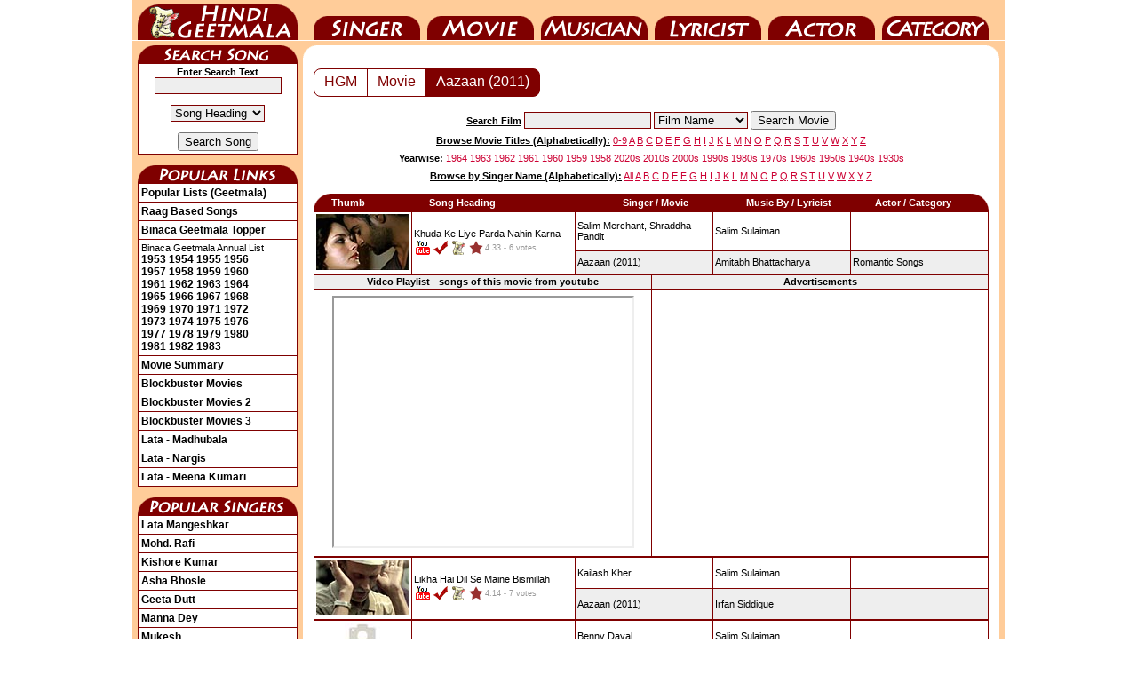

--- FILE ---
content_type: text/html; charset=UTF-8
request_url: https://www.hindigeetmala.net/movie/aazaan.htm
body_size: 6184
content:
<!DOCTYPE html>
<html lang="en">
<head><meta http-equiv="Content-Type" content="text/html; charset=utf-8">
<title>Aazaan : Lyrics and video of Songs from the Movie Aazaan (2011)</title>
<link rel="canonical" href="https://www.hindigeetmala.net/movie/aazaan.htm">
<link rel="alternate" media="only screen and (max-width: 640px)" href="https://m.hindigeetmala.net/movie/aazaan.htm">
<link rel="manifest" href="/manifest.json">
<link rel="apple-touch-icon" href="/apple-touch-icon.png"> 
<link rel="icon" type="image/png" sizes="32x32" href="/favicon-32x32.png">
<meta name="theme-color" content="#7f0000">
<meta property="og:title" content="Aazaan : Lyrics and video of Songs from the Movie Aazaan (2011)">
<meta property="og:type" content="movie">
<meta property="og:url" content="https://www.hindigeetmala.net/movie/aazaan.htm">
<meta property="og:image" content="https://www.hindigeetmala.net/images/movie_160x120/aazaan.jpg"> 
<meta property="og:site_name" content="HindiGeetMala">
<meta property="og:description" content="Lyrics and video of songs from Movie / Album : Aazaan (2011); Music by: Salim Merchant, Sulaiman Merchant; Singer(s): Salim Merchant, Shraddha Pandit, Kailash Kher, Benny Dayal, Rahat Fateh Ali Khan; having star cast: Sachiin Joshi, Dalip Tahil, Candice Boucher, Aarya Babbar, Alyy Khan, Ravi Kissen, Sachin Khedekar, Sajid Hassan, Samy Gharbi, Vijayendra Ghatge, Sarita Chowdhury, Amber Rose Revah, Neet Mohan">
<meta name="description" content="Lyrics and video of songs from Movie / Album : Aazaan (2011); Music by: Salim Merchant, Sulaiman Merchant; Singer(s): Salim Merchant, Shraddha Pandit, Kailash Kher, Benny Dayal, Rahat Fateh Ali Khan; having star cast: Sachiin Joshi, Dalip Tahil, Candice Boucher, Aarya Babbar, Alyy Khan, Ravi Kissen, Sachin Khedekar, Sajid Hassan, Samy Gharbi, Vijayendra Ghatge, Sarita Chowdhury, Amber Rose Revah, Neet Mohan">
<meta name="robots" content="index, follow">
<link href="/css/hgm_v14.css" rel="stylesheet" type="text/css">
<script data-ad-client="ca-pub-7251646910471515" async src="https://pagead2.googlesyndication.com/pagead/js/adsbygoogle.js"></script>
<!-- Google tag (gtag.js) -->
<script async src="https://www.googletagmanager.com/gtag/js?id=G-NLMK0Z7VGM"></script>
<script>
  window.dataLayer = window.dataLayer || [];
  function gtag(){dataLayer.push(arguments);}
  gtag('js', new Date());
  gtag('config', 'G-NLMK0Z7VGM');
</script>
</head>
<body>
<div id="c1">
<ul id="nav">
    <li id="nav-01"><a href="https://www.hindigeetmala.net">HindiGeetMala</a></li>
    <li id="nav-02"><a href="https://www.hindigeetmala.net/singer/">Singer</a></li>
    <li id="nav-03"><a href="https://www.hindigeetmala.net/movie/">Movie</a></li>
    <li id="nav-04"><a href="https://www.hindigeetmala.net/music_director/">Music Director</a></li>
    <li id="nav-05"><a href="https://www.hindigeetmala.net/lyricist/">Lyricist</a></li>
    <li id="nav-06"><a href="https://www.hindigeetmala.net/actor/">Actor</a></li>
    <li id="nav-07"><a href="https://www.hindigeetmala.net/category/">Category</a></li>
</ul>
<table class="bgffcc w982">
	<tbody><tr> 
	<td class="w982 h5 bgffcc"></td>
	</tr>
</tbody></table>
<table class="bgffcc w982">
	<tbody>
	<tr> 
	<td class="bgffcc w6"></td> 
	<td class="bgffcc w180 vatop"> 
	<div class="ssong"></div>
	<table class="b1 w180 pad3">
		<tbody>
		<tr>
		<td class="vamid alcen">
		<form action='/search.php' method='GET'>
		<b>Enter Search Text</b>
		<input type='text' name='value' value='' size='16' style="border-width: 1px; border-style: solid; border-color: #7f0000; background-color:#EEEEEE;"><br><br>
		<select class="redbut" name="type">
		<option value=8>Song Heading</option>
		<option value=3>Film</option>
		<option value=7>Film Year</option>
		<option value=1>Singer</option>
		<option value=2>Music Director</option>
		<option value=4>Star</option>
		<option value=5>Category</option>
		<option value=6>Lyricist</option>
		</select> 
		<br><br>
		<input type="submit" value="Search Song">
		</form>
		</td></tr>
		</tbody>
	</table>
	<br>
	<div class="plink"></div>
	<table class="b1 w180 pad3">
		<tr><td title="Click here to view all popular lists (geetmala) based on different themes, occassions, and popularity charts etc."><a class=head2 href="/geetmala/">Popular Lists (Geetmala)</a></td></tr>
		<tr><td title="Click here to View 1000+ raag based songs"><a class=head2 href="/category/raag_based_songs.php">Raag Based Songs</a></td></tr>
		<tr><td title="Click here to view binaca geetmala toppers songs from year 1953 to 1990"><a class=head2 href="/geetmala/binaca_geetmala_topper.php">Binaca Geetmala Topper</a></td></tr>
		<tr><td title="Click on the year to view binaca geetmala annual list for that year">Binaca Geetmala Annual List<br>
		<a class=head2 href="/geetmala/binaca_geetmala_1953.php">1953</a>
		<a class=head2 href="/geetmala/binaca_geetmala_1954.php">1954</a>
		<a class=head2 href="/geetmala/binaca_geetmala_1955.php">1955</a>
		<a class=head2 href="/geetmala/binaca_geetmala_1956.php">1956</a><br>
		<a class=head2 href="/geetmala/binaca_geetmala_1957.php">1957</a>
		<a class=head2 href="/geetmala/binaca_geetmala_1958.php">1958</a>
		<a class=head2 href="/geetmala/binaca_geetmala_1959.php">1959</a>
		<a class=head2 href="/geetmala/binaca_geetmala_1960.php">1960</a><br>
		<a class=head2 href="/geetmala/binaca_geetmala_1961.php">1961</a>
		<a class=head2 href="/geetmala/binaca_geetmala_1962.php">1962</a>
		<a class=head2 href="/geetmala/binaca_geetmala_1963.php">1963</a>
		<a class=head2 href="/geetmala/binaca_geetmala_1964.php">1964</a><br>
		<a class=head2 href="/geetmala/binaca_geetmala_1965.php">1965</a>
		<a class=head2 href="/geetmala/binaca_geetmala_1966.php">1966</a>
		<a class=head2 href="/geetmala/binaca_geetmala_1967.php">1967</a>
		<a class=head2 href="/geetmala/binaca_geetmala_1968.php">1968</a><br>
		<a class=head2 href="/geetmala/binaca_geetmala_1969.php">1969</a>
		<a class=head2 href="/geetmala/binaca_geetmala_1970.php">1970</a>
		<a class=head2 href="/geetmala/binaca_geetmala_1971.php">1971</a>
		<a class=head2 href="/geetmala/binaca_geetmala_1972.php">1972</a><br>
		<a class=head2 href="/geetmala/binaca_geetmala_1973.php">1973</a>
		<a class=head2 href="/geetmala/binaca_geetmala_1974.php">1974</a>
		<a class=head2 href="/geetmala/binaca_geetmala_1975.php">1975</a>
		<a class=head2 href="/geetmala/binaca_geetmala_1976.php">1976</a><br>
		<a class=head2 href="/geetmala/binaca_geetmala_1977.php">1977</a>
		<a class=head2 href="/geetmala/binaca_geetmala_1978.php">1978</a>
		<a class=head2 href="/geetmala/binaca_geetmala_1979.php">1979</a>
		<a class=head2 href="/geetmala/binaca_geetmala_1980.php">1980</a><br>
		<a class=head2 href="/geetmala/binaca_geetmala_1981.php">1981</a>
		<a class=head2 href="/geetmala/binaca_geetmala_1982.php">1982</a>
		<a class=head2 href="/geetmala/binaca_geetmala_1983.php">1983</a>
		</td></tr>
		<tr><td title="Click here to view a yearwise / alphabatically movie summary"><a class=head2 href="/movie_showcase.php">Movie Summary</a></td></tr>
		<tr><td title="Click here to view block-buster movies (adjusted for inflation)"><a class=head2 href="/movie/blockbuster_movies_1.php">Blockbuster Movies</a></td></tr>
		<tr><td title="Click here to view block-buster movies (not adjusted for inflation)"><a class=head2 href="/movie/blockbuster_movies_2.php">Blockbuster Movies 2</a></td></tr>
		<tr><td title="Click here to view block-buster movies (Year-wise)"><a class=head2 href="/movie/blockbuster_movies_yearwise.php">Blockbuster Movies 3</a></td></tr>
		<tr><td title="Click here to view video and lyrics of 10 most popular songs as sung by Lata Mangeshkar for Venus of Bollywood, Madhubala"><a class=head2 href="/geetmala/lata_mangeshkar_madhubala.php">Lata - Madhubala</a></td></tr>
		<tr><td title="Click here to view video and lyrics of 10 most popular songs as sung by Lata Mangeshkar for Nargis"><a class=head2 href="/geetmala/lata_mangeshkar_nargis.php">Lata - Nargis</a></td></tr>
		<tr><td title="Click here to view video and lyrics of 10 most popular songs as sung by Lata Mangeshkar for Meena Kumari"><a class=head2 href="/geetmala/lata_mangeshkar_meena_kumari.php">Lata - Meena Kumari</a></td></tr>


	</table>
	<br>
	<div class="psinger"></div>
	<table class="b1 w180 pad3">
		<tr><td><a class=head2 href="/singer/lata_mangeshkar.php">Lata Mangeshkar</a></td></tr>
		<tr><td><a class=head2 href="/singer/mohammed_rafi.php">Mohd. Rafi</a></td></tr>
		<tr><td><a class=head2 href="/singer/kishore_kumar.php">Kishore Kumar</a></td></tr>
		<tr><td><a class=head2 href="/singer/asha_bhosle.php">Asha Bhosle</a></td></tr>
		<tr><td><a class=head2 href="/singer/geeta_dutt.php">Geeta Dutt</a></td></tr>
		<tr><td><a class=head2 href="/singer/manna_dey.php">Manna Dey</a></td></tr>
		<tr><td><a class=head2 href="/singer/mukesh.php">Mukesh</a></td></tr>
		<tr><td><a class=head2 href="/singer/talat_mahmood.php">Talat Mahmood</a></td></tr>
		<tr><td><a class=head2 href="/singer/mahendra_kapoor.php">Mahendra Kapoor</a></td></tr>
		<tr><td><a class=head2 href="/singer/kumar_sanu.php">Kumar Sanu</a></td></tr>
		<tr><td><a class=head2 href="/singer/arijit_singh.php">Arijit Singh</a></td></tr>
		<tr><td><a class=head2 href="/singer/shreya_ghoshal.php">Shreya Ghoshal</a></td></tr>
	</table>
	<br>

	<div class="hgmblog"></div>
	<table class="b1 w180 pad3">
		<tr><td title="Click here to read what Mr. Dilip Apte tell us about Sahir Ludhianvi"><a class=head2 href="https://blog.hindilyrics4u.com/2015/03/sahir-ludhianvi-sahir-ludhianvi-for-me.html">Sahir Ludhianvi</a></td></tr>
		<tr><td title="Click here to read a beautiful tribute to Manna Dey by Mr. Dilip Apte"><a class=head2 href="https://blog.hindilyrics4u.com/2013/10/a-tribute-to-manna-dey.html">A Tribute to Manna Dey</a></td></tr>
		<tr><td title="Click here to read the story of Binaca Geetmala as it started in 1952 by Mr. Dilip Apte"><a class=head2 href="https://blog.hindilyrics4u.com/2013/10/binaca-geetmala-in-1952.html">Binaca Geetmala</a></td></tr>
		<tr><td title="Click here to read the an article on Anarkali, 1953 movie by Mr. Dilip Apte"><a class=head2 href="https://blog.hindilyrics4u.com/2013/11/anarkali-1953.html">Anarkali</a></td></tr>
	</table>

	<br>

	<div class="b4u"></div>
	<table class="b1 w180 pad3">
		<tr><td title="Click here to Visit Bollywood4u for wallpapers of bollywood actors"><a class=head2 href="https://www.bollywood4u.com">Bollywood4u</a></td></tr>
		<tr><td title="Click here to Visit Bollywood Pictures Gallery"><a class=head2 href="https://www.bollywoodpicturesgallery.com">Bollywood Gallery<img src="/images/new.gif" alt="new"></a></td></tr>

		<tr><td class="vamid alcen"><a class=head2  target="_top" href="https://www.bollywoodpicturesgallery.com/actress/sridevi.php?page=2"><img src="/images/bpg_ts/sridevi_020.jpg" height="200" width="160" title="Click to view pictures of Sridevi" alt="Sridevi - sridevi_020.jpg"><br>Sridevi</a></td></tr>
	</table>
	<br>




	</td>
	<td class="bgffcc w6"></td> 
<td class="vatop w784 bgffcc">
<table class="b0 bgff w784 pad0">
	<tr> 
	<td class="corner1"></td>
	<td class="w752"></td>
	<td class="corner2"></td>
	</tr>
</table>





		<table class="w784 bgff">
			<tr>
			<td class="w12"></td>
			<td class="w760 alcen vatop">


<div class="wrapper">



<div class="pagination1">
	<ul class="pagination">
    <li><a href="https://www.hindigeetmala.net">HGM</a></li>
<li><a href="/movie/">Movie</a></li><li class="active"><a href="/movie/aazaan.htm">Aazaan (2011)</a></li>    
    
  </ul>
</div>





</div><!-- /wrapper -->
<div class="clear"></div>

<br>
			</td>
			<td class="w12"></td>
			</tr>
		</table>



<table class="w784">
<tr>
<td class="h25 alcen vamid w140"></td>
<td class="h25 alcen vamid w504">
<form action='/movie/search_movie.php' method='GET'>
<span class="fb fu">Search Film</span> 
<input type='text' name='value' value='' size='16' style="border-width: 1px; border-style: solid; border-color: #7f0000; background-color:#EEEEEE;"> 
		<select class="redbut" name="type">
        <option selected="selected" value=1>Film Name</option>
        <option value=2>Music Director</option>
        <option value=3>Singer</option>
        <option value=4>Actor</option>
        <option value=5>Lyricist</option>
        <option value=6>Film Director</option>
        <option value=7>Film Producer</option>
        <option value=8>Film Year</option>
		</select> 
<input type="submit" value="Search Movie">
</form>
</td>
<td class="h25 allef vamid w140">
</td>
</tr>
<tr>
<td colspan = "3" class="h20 alcen vamid w784">
<span class="fb fu">Browse Movie Titles (Alphabetically):</span>
<a class="head1" href="/movie/0-9.php">0-9</a> 
<a class="head1" href="/movie/a.php">A</a> 
<a class="head1" href="/movie/b.php">B</a> 
<a class="head1" href="/movie/c.php">C</a> 
<a class="head1" href="/movie/d.php">D</a> 
<a class="head1" href="/movie/e.php">E</a> 
<a class="head1" href="/movie/f.php">F</a> 
<a class="head1" href="/movie/g.php">G</a> 
<a class="head1" href="/movie/h.php">H</a> 
<a class="head1" href="/movie/i.php">I</a> 
<a class="head1" href="/movie/j.php">J</a> 
<a class="head1" href="/movie/k.php">K</a> 
<a class="head1" href="/movie/l.php">L</a> 
<a class="head1" href="/movie/m.php">M</a> 
<a class="head1" href="/movie/n.php">N</a> 
<a class="head1" href="/movie/o.php">O</a> 
<a class="head1" href="/movie/p.php">P</a> 
<a class="head1" href="/movie/q.php">Q</a> 
<a class="head1" href="/movie/r.php">R</a> 
<a class="head1" href="/movie/s.php">S</a> 
<a class="head1" href="/movie/t.php">T</a> 
<a class="head1" href="/movie/u.php">U</a> 
<a class="head1" href="/movie/v.php">V</a> 
<a class="head1" href="/movie/w.php">W</a> 
<a class="head1" href="/movie/x.php">X</a> 
<a class="head1" href="/movie/y.php">Y</a> 
<a class="head1" href="/movie/z.php">Z</a> 
</td></tr>
<tr>
<td colspan = "3" class="h20 alcen vamid w784">
<span class="fb fu">Yearwise:</span>
<a class="head1" href="/movie/1964.php">1964</a> 
<a class="head1" href="/movie/1963.php">1963</a> 
<a class="head1" href="/movie/1962.php">1962</a> 
<a class="head1" href="/movie/1961.php">1961</a> 
<a class="head1" href="/movie/1960.php">1960</a> 
<a class="head1" href="/movie/1959.php">1959</a> 
<a class="head1" href="/movie/1958.php">1958</a> 
<a class="head1" href="/movie/2020s.php">2020s</a> 
<a class="head1" href="/movie/2010s.php">2010s</a> 
<a class="head1" href="/movie/2000s.php">2000s</a> 
<a class="head1" href="/movie/1990s.php">1990s</a> 
<a class="head1" href="/movie/1980s.php">1980s</a> 
<a class="head1" href="/movie/1970s.php">1970s</a> 
<a class="head1" href="/movie/1960s.php">1960s</a> 
<a class="head1" href="/movie/1950s.php">1950s</a> 
<a class="head1" href="/movie/1940s.php">1940s</a> 
<a class="head1" href="/movie/1930s.php">1930s</a>
</td></tr>
<tr>
<td colspan = "3" class="h20 alcen vamid w784">
<span class="fb fu">Browse by Singer Name (Alphabetically):</span>
<a class="head1" href="/singer/index.php">All</a>  
<a class="head1" href="/singer/a.php">A</a> 
<a class="head1" href="/singer/b.php">B</a> 
<a class="head1" href="/singer/c.php">C</a> 
<a class="head1" href="/singer/d.php">D</a> 
<a class="head1" href="/singer/e.php">E</a> 
<a class="head1" href="/singer/f.php">F</a> 
<a class="head1" href="/singer/g.php">G</a> 
<a class="head1" href="/singer/h.php">H</a> 
<a class="head1" href="/singer/i.php">I</a> 
<a class="head1" href="/singer/j.php">J</a> 
<a class="head1" href="/singer/k.php">K</a> 
<a class="head1" href="/singer/l.php">L</a> 
<a class="head1" href="/singer/m.php">M</a> 
<a class="head1" href="/singer/n.php">N</a> 
<a class="head1" href="/singer/o.php">O</a> 
<a class="head1" href="/singer/p.php">P</a> 
<a class="head1" href="/singer/q.php">Q</a> 
<a class="head1" href="/singer/r.php">R</a> 
<a class="head1" href="/singer/s.php">S</a> 
<a class="head1" href="/singer/t.php">T</a> 
<a class="head1" href="/singer/u.php">U</a> 
<a class="head1" href="/singer/v.php">V</a> 
<a class="head1" href="/singer/w.php">W</a> 
<a class="head1" href="/singer/x.php">X</a> 
<a class="head1" href="/singer/y.php">Y</a> 
<a class="head1" href="/singer/z.php">Z</a>
</td></tr>
<tr><td colspan = "3" class="h10"></td></tr>
</table>



		<table class="w784">
			<tr>
			<td class="w12"></td>
			<td class="w760 vatop alcen">


		<table class="w760" itemscope itemtype="http://schema.org/MusicAlbum">
			<tbody>
			<tr>
			<td class="w760 vatop alcen">
		  <meta content="Aazaan" itemprop="name">
		  <meta content="9" itemprop="numTracks">

		<table class="w760 fwb">
			<tr>
			<td class="corner11"></td>
            <td class="allef w110 bg7f">Thumb</td>
    		<td class="allef w180 bg7f">Song Heading</td>
			<td class="alcen w150 bg7f">Singer / Movie</td>
			<td class="alcen w150 bg7f">Music By / Lyricist</td>
			<td class="alcen w130 bg7f">Actor / Category</td>
			<td class="corner12"></td>
			</tr>
		</table>
		<table class="w760">



<tr itemprop="track" itemscope itemtype="https://schema.org/MusicRecording"><td class="w760"><table class="b1 w760 bgff pad2 allef"><tr><td rowspan="2" class="w105 vatop"><a href="/song/khuda_ke_liye_pardah_nahin_karna.htm"><img src="https://www.hindigeetmala.net/images/105x63/khuda_ke_liye_pardah_nahin_karna.jpg" width="105" height="63" alt="screen shot of song - Khuda Ke Liye Parda Nahin Karna"></a></td>
<td rowspan="2"><a href="/song/khuda_ke_liye_pardah_nahin_karna.htm"  itemprop="url"><span itemprop="name"> Khuda Ke Liye Parda Nahin Karna </span></a><br><div class="yt1"></div><div class="yes"></div><div class="hindi"></div><div class="starr"></div><div itemprop="aggregateRating" itemscope itemtype="http://schema.org/AggregateRating"><span class="starrate"><span itemprop="ratingValue">4.33</span><meta itemprop="worstRating" content = "1"><meta itemprop="bestRating" content = "5"> - <span itemprop="ratingCount">6</span> votes</span></div></td>
<td class="w150"><a href="/singer/salim_merchant.php"><span itemprop="byArtist">Salim Merchant</span>,</a> <a href="/singer/shraddha_pandit.php"><span itemprop="byArtist">Shraddha Pandit</span></a></td>
<td class="w150"><a href="/music_director/salim_sulaiman.php">Salim Sulaiman</a></td>
<td class="w150"></td></tr>
<tr><td class="w150 bgee"><span itemprop="inAlbum" itemscope itemtype="http://schema.org/MusicAlbum"><a itemprop="url" href="/movie/aazaan.htm"><span itemprop="name">Aazaan</span> (2011)</a></span></td>
<td class="w150 bgee"><a href="/lyricist/amitabh_bhattacharya.php">Amitabh Bhattacharya</a></td>
<td class="w150 bgee"><a href="/category/romantic_songs.php"><span itemprop="genre">Romantic Songs</span></a></td>
</tr></table></td></tr>

</table>

<table class="b1 w760 alcen bgff">
<tr>
<td class="h15 w50p bgee"><b>Video Playlist - songs of this movie from youtube</b></td>
<td class="h15 w50p bgee"><b>Advertisements</b></td>
</tr>
<tr>
<td class="h300 w50p">
<iframe id="ytplayer" width="336" height="280" allowfullscreen="true"  src="https://www.youtube.com/embed/AkJ9bxoE7y4?playlist=AkJ9bxoE7y4,AW9MFUcy98g,j2T1guGIS80,AzEupUdFnn0,VXs-NusPhCo,gK_FhTdDXcc,7ERD0Vr7hj4,s-7SkhREeug"></iframe></td>
<td class="h300 w50p">
<script async src="https://pagead2.googlesyndication.com/pagead/js/adsbygoogle.js"></script>
<!-- hgm-202001-336-280 -->
<ins class="adsbygoogle"
     style="display:inline-block;width:336px;height:280px"
     data-ad-client="ca-pub-7251646910471515"
     data-ad-slot="7576467807"></ins>
<script>
     (adsbygoogle = window.adsbygoogle || []).push({});
</script>
</td></tr>
</table>





<table class="w760">


<tr itemprop="track" itemscope itemtype="https://schema.org/MusicRecording"><td class="w760"><table class="b1 w760 bgff pad2 allef"><tr><td rowspan="2" class="w105 vatop"><a href="/song/bismillah_aa_bismillah.htm"><img src="https://www.hindigeetmala.net/images/105x63/bismillah_aa_bismillah.jpg" width="105" height="63" alt="screen shot of song - Likha Hai Dil Se Maine Bismillah"></a></td>
<td rowspan="2"><a href="/song/bismillah_aa_bismillah.htm"  itemprop="url"><span itemprop="name"> Likha Hai Dil Se Maine Bismillah </span></a><br><div class="yt1"></div><div class="yes"></div><div class="hindi"></div><div class="starr"></div><div itemprop="aggregateRating" itemscope itemtype="http://schema.org/AggregateRating"><span class="starrate"><span itemprop="ratingValue">4.14</span><meta itemprop="worstRating" content = "1"><meta itemprop="bestRating" content = "5"> - <span itemprop="ratingCount">7</span> votes</span></div></td>
<td class="w150"><a href="/singer/kailash_kher.php"><span itemprop="byArtist">Kailash Kher</span></a></td>
<td class="w150"><a href="/music_director/salim_sulaiman.php">Salim Sulaiman</a></td>
<td class="w150"></td></tr>
<tr><td class="w150 bgee"><span itemprop="inAlbum" itemscope itemtype="http://schema.org/MusicAlbum"><a itemprop="url" href="/movie/aazaan.htm"><span itemprop="name">Aazaan</span> (2011)</a></span></td>
<td class="w150 bgee"><a href="/lyricist/irfan_siddique.php">Irfan Siddique</a></td>
<td class="w150 bgee"></td>
</tr></table></td></tr>
<tr itemprop="track" itemscope itemtype="https://schema.org/MusicRecording"><td class="w760"><table class="b1 w760 bgff pad2 allef"><tr><td rowspan="2" class="w105 vatop"><a href="/song/habibi_you_are_my_lover_boy.htm"><img src="https://www.hindigeetmala.net/images/105x63/image_coming_soon.jpg" width="105" height="63" alt="thumb coming soon"></a></td>
<td rowspan="2"><a href="/song/habibi_you_are_my_lover_boy.htm"  itemprop="url"><span itemprop="name"> Habibi You Are My Lover Boy </span></a><br><div class="yt2"></div><div class="yes"></div><div class="hindi"></div><div class="starr"></div><div itemprop="aggregateRating" itemscope itemtype="http://schema.org/AggregateRating"><span class="starrate"><span itemprop="ratingValue">3.94</span><meta itemprop="worstRating" content = "1"><meta itemprop="bestRating" content = "5"> - <span itemprop="ratingCount">16</span> votes</span></div></td>
<td class="w150"><a href="/singer/benny_dayal.php"><span itemprop="byArtist">Benny Dayal</span></a></td>
<td class="w150"><a href="/music_director/salim_sulaiman.php">Salim Sulaiman</a></td>
<td class="w150"></td></tr>
<tr><td class="w150 bgee"><span itemprop="inAlbum" itemscope itemtype="http://schema.org/MusicAlbum"><a itemprop="url" href="/movie/aazaan.htm"><span itemprop="name">Aazaan</span> (2011)</a></span></td>
<td class="w150 bgee"><a href="/lyricist/shraddha_pandit.php">Shraddha Pandit</a></td>
<td class="w150 bgee"><a href="/category/romantic_songs.php"><span itemprop="genre">Romantic Songs</span></a></td>
</tr></table></td></tr>
<tr itemprop="track" itemscope itemtype="https://schema.org/MusicRecording"><td class="w760"><table class="b1 w760 bgff pad2 allef"><tr><td rowspan="2" class="w105 vatop"><a href="/song/afreen_desert_mix.htm"><img src="https://www.hindigeetmala.net/images/105x63/image_coming_soon.jpg" width="105" height="63" alt="thumb coming soon"></a></td>
<td rowspan="2"><a href="/song/afreen_desert_mix.htm"  itemprop="url"><span itemprop="name"> Afreen </span></a><br><div class="yt2"></div><div class="yes"></div><div class="hindi"></div><div class="starr"></div><div itemprop="aggregateRating" itemscope itemtype="http://schema.org/AggregateRating"><span class="starrate"><span itemprop="ratingValue">4.75</span><meta itemprop="worstRating" content = "1"><meta itemprop="bestRating" content = "5"> - <span itemprop="ratingCount">4</span> votes</span></div></td>
<td class="w150"><a href="/singer/salim_merchant.php"><span itemprop="byArtist">Salim Merchant</span></a></td>
<td class="w150"><a href="/music_director/salim_sulaiman.php">Salim Sulaiman</a></td>
<td class="w150"></td></tr>
<tr><td class="w150 bgee"><span itemprop="inAlbum" itemscope itemtype="http://schema.org/MusicAlbum"><a itemprop="url" href="/movie/aazaan.htm"><span itemprop="name">Aazaan</span> (2011)</a></span></td>
<td class="w150 bgee"><a href="/lyricist/amitabh_bhattacharya.php">Amitabh Bhattacharya</a></td>
<td class="w150 bgee"></td>
</tr></table></td></tr>
<tr itemprop="track" itemscope itemtype="https://schema.org/MusicRecording"><td class="w760"><table class="b1 w760 bgff pad2 allef"><tr><td rowspan="2" class="w105 vatop"><a href="/song/afreen_reprise.htm"><img src="https://www.hindigeetmala.net/images/105x63/image_coming_soon.jpg" width="105" height="63" alt="thumb coming soon"></a></td>
<td rowspan="2"><a href="/song/afreen_reprise.htm"  itemprop="url"><span itemprop="name"> Afreen (Reprise) </span></a><br><div class="yt2"></div><div class="yes"></div><div class="hindi"></div><div class="starr"></div><div itemprop="aggregateRating" itemscope itemtype="http://schema.org/AggregateRating"><span class="starrate"><span itemprop="ratingValue">4.00</span><meta itemprop="worstRating" content = "1"><meta itemprop="bestRating" content = "5"> - <span itemprop="ratingCount">2</span> votes</span></div></td>
<td class="w150"><a href="/singer/rahat_fateh_ali_khan.php"><span itemprop="byArtist">Rahat Fateh Ali Khan</span></a></td>
<td class="w150"><a href="/music_director/salim_sulaiman.php">Salim Sulaiman</a></td>
<td class="w150"></td></tr>
<tr><td class="w150 bgee"><span itemprop="inAlbum" itemscope itemtype="http://schema.org/MusicAlbum"><a itemprop="url" href="/movie/aazaan.htm"><span itemprop="name">Aazaan</span> (2011)</a></span></td>
<td class="w150 bgee"><a href="/lyricist/amitabh_bhattacharya.php">Amitabh Bhattacharya</a></td>
<td class="w150 bgee"><a href="/category/remix_songs.php"><span itemprop="genre">Remix Songs</span></a></td>
</tr></table></td></tr>
<tr itemprop="track" itemscope itemtype="https://schema.org/MusicRecording"><td class="w760"><table class="b1 w760 bgff pad2 allef"><tr><td rowspan="2" class="w105 vatop"><a href="/song/aazan_theme.htm"><img src="https://www.hindigeetmala.net/images/105x63/image_coming_soon.jpg" width="105" height="63" alt="thumb coming soon"></a></td>
<td rowspan="2"><a href="/song/aazan_theme.htm"  itemprop="url"><span itemprop="name"> Aazan Theme </span></a><br><div class="yt2"></div><div class="no"></div><div class="starr"></div><div itemprop="aggregateRating" itemscope itemtype="http://schema.org/AggregateRating"><span class="starrate"><span itemprop="ratingValue">3.00</span><meta itemprop="worstRating" content = "1"><meta itemprop="bestRating" content = "5"> - <span itemprop="ratingCount">1</span> votes</span></div></td>
<td class="w150"></td>
<td class="w150"><a href="/music_director/salim_sulaiman.php">Salim Sulaiman</a></td>
<td class="w150"></td></tr>
<tr><td class="w150 bgee"><span itemprop="inAlbum" itemscope itemtype="http://schema.org/MusicAlbum"><a itemprop="url" href="/movie/aazaan.htm"><span itemprop="name">Aazaan</span> (2011)</a></span></td>
<td class="w150 bgee"></td>
<td class="w150 bgee"><a href="/category/instrumental_songs.php"><span itemprop="genre">Instrumental Songs</span></a></td>
</tr></table></td></tr>
<tr itemprop="track" itemscope itemtype="https://schema.org/MusicRecording"><td class="w760"><table class="b1 w760 bgff pad2 allef"><tr><td rowspan="2" class="w105 vatop"><a href="/song/afreen_remix.htm"><img src="https://www.hindigeetmala.net/images/105x63/image_coming_soon.jpg" width="105" height="63" alt="thumb coming soon"></a></td>
<td rowspan="2"><a href="/song/afreen_remix.htm"  itemprop="url"><span itemprop="name"> Afreen (Remix) </span></a><br><div class="yt2"></div><div class="yes"></div><div class="hindi"></div><div class="starr"></div><div itemprop="aggregateRating" itemscope itemtype="http://schema.org/AggregateRating"><span class="starrate"><span itemprop="ratingValue">3.00</span><meta itemprop="worstRating" content = "1"><meta itemprop="bestRating" content = "5"> - <span itemprop="ratingCount">1</span> votes</span></div></td>
<td class="w150"><a href="/singer/salim_merchant.php"><span itemprop="byArtist">Salim Merchant</span></a></td>
<td class="w150"><a href="/music_director/salim_sulaiman.php">Salim Sulaiman</a></td>
<td class="w150"></td></tr>
<tr><td class="w150 bgee"><span itemprop="inAlbum" itemscope itemtype="http://schema.org/MusicAlbum"><a itemprop="url" href="/movie/aazaan.htm"><span itemprop="name">Aazaan</span> (2011)</a></span></td>
<td class="w150 bgee"><a href="/lyricist/amitabh_bhattacharya.php">Amitabh Bhattacharya</a></td>
<td class="w150 bgee"><a href="/category/remix_songs.php"><span itemprop="genre">Remix Songs</span></a></td>
</tr></table></td></tr>
<tr itemprop="track" itemscope itemtype="https://schema.org/MusicRecording"><td class="w760"><table class="b1 w760 bgff pad2 allef"><tr><td rowspan="2" class="w105 vatop"><a href="/song/khuda_ke_liye_remix.htm"><img src="https://www.hindigeetmala.net/images/105x63/image_coming_soon.jpg" width="105" height="63" alt="thumb coming soon"></a></td>
<td rowspan="2"><a href="/song/khuda_ke_liye_remix.htm"  itemprop="url"><span itemprop="name"> Khuda Ke Liye (Remix) </span></a><br><div class="yt2"></div><div class="yes"></div><div class="hindi"></div><div class="starr"></div><div itemprop="aggregateRating" itemscope itemtype="http://schema.org/AggregateRating"><span class="starrate"><span itemprop="ratingValue">3.00</span><meta itemprop="worstRating" content = "1"><meta itemprop="bestRating" content = "5"> - <span itemprop="ratingCount">1</span> votes</span></div></td>
<td class="w150"><a href="/singer/salim_merchant.php"><span itemprop="byArtist">Salim Merchant</span>,</a> <a href="/singer/shraddha_pandit.php"><span itemprop="byArtist">Shraddha Pandit</span></a></td>
<td class="w150"><a href="/music_director/salim_sulaiman.php">Salim Sulaiman</a></td>
<td class="w150"></td></tr>
<tr><td class="w150 bgee"><span itemprop="inAlbum" itemscope itemtype="http://schema.org/MusicAlbum"><a itemprop="url" href="/movie/aazaan.htm"><span itemprop="name">Aazaan</span> (2011)</a></span></td>
<td class="w150 bgee"><a href="/lyricist/amitabh_bhattacharya.php">Amitabh Bhattacharya</a></td>
<td class="w150 bgee"><a href="/category/remix_songs.php"><span itemprop="genre">Remix Songs</span></a></td>
</tr></table></td></tr>
<tr itemprop="track" itemscope itemtype="https://schema.org/MusicRecording"><td class="w760"><table class="b1 w760 bgff pad2 allef"><tr><td rowspan="2" class="w105 vatop"><a href="/song/aafreen_o_afreen.htm"><img src="https://www.hindigeetmala.net/images/105x63/image_coming_soon.jpg" width="105" height="63" alt="thumb coming soon"></a></td>
<td rowspan="2"><a href="/song/aafreen_o_afreen.htm"  itemprop="url"><span itemprop="name"> Aafrin O Aafrin </span></a><br><div class="yt1"></div><div class="yes"></div><div class="hindi"></div><div class="starr"></div><div itemprop="aggregateRating" itemscope itemtype="http://schema.org/AggregateRating"><span class="starrate"><span itemprop="ratingValue">4.50</span><meta itemprop="worstRating" content = "1"><meta itemprop="bestRating" content = "5"> - <span itemprop="ratingCount">2</span> votes</span></div></td>
<td class="w150"><a href="/singer/salim_merchant.php"><span itemprop="byArtist">Salim Merchant</span></a></td>
<td class="w150"><a href="/music_director/salim_sulaiman.php">Salim Sulaiman</a></td>
<td class="w150"></td></tr>
<tr><td class="w150 bgee"><span itemprop="inAlbum" itemscope itemtype="http://schema.org/MusicAlbum"><a itemprop="url" href="/movie/aazaan.htm"><span itemprop="name">Aazaan</span> (2011)</a></span></td>
<td class="w150 bgee"><a href="/lyricist/amitabh_bhattacharya.php">Amitabh Bhattacharya</a></td>
<td class="w150 bgee"><a href="/category/romantic_songs.php"><span itemprop="genre">Romantic Songs</span></a></td>
</tr></table></td></tr>

</tbody></table>

</td></tr></tbody></table>

		<table class="b1 w760 allef pad5">
		<tbody>
		<tr>
		<td class="vamid w760 h110 alcen">
		<br>
<script async src="https://pagead2.googlesyndication.com/pagead/js/adsbygoogle.js"></script>
<!-- hgm-202001-728-90 -->
<ins class="adsbygoogle"
     style="display:inline-block;width:728px;height:90px"
     data-ad-client="ca-pub-7251646910471515"
     data-ad-slot="9247522567"></ins>
<script>
     (adsbygoogle = window.adsbygoogle || []).push({});
</script>
		<br>
		</td></tr>

		<tr>
		<td>
        <a class="head2" href="/faq.php"><div class="yt1"></div><div class="yt2"></div><div class="yes"></div><div class="no"></div><div class="hindi"></div><div class="starr"></div>
		 Click here to see details of Legend / symbol used here and for navigation help</a><br>
		</td></tr>
		</tbody>
		</table>
<br>			<table class="b1 w760 alcen pad5" itemscope itemtype="http://schema.org/Movie">
				<tr>
				<td class="w160 vatop"><img  itemprop="image" src ="/images/movie_160x120/aazaan.jpg" width="160" height="120" alt=""><br><a class="head2" href="/movie/aazaan.htm" itemprop="url"><span itemprop="name">Aazaan</span></a></td>
				<td class="vatop">
				<table class="b1 allef w100p">
				<tr><td class="w110">Film cast: </td><td itemprop="actor" itemscope itemtype="http://schema.org/Person"><span itemprop="name">Sachiin Joshi</span>, <span itemprop="name">Dalip Tahil</span>, <span itemprop="name">Candice Boucher</span>, <span itemprop="name">Aarya Babbar</span>, <span itemprop="name">Alyy Khan</span>, <span itemprop="name">Ravi Kissen</span>, <span itemprop="name">Sachin Khedekar</span>, <span itemprop="name">Sajid Hassan</span>, <span itemprop="name">Samy Gharbi</span>, <span itemprop="name">Vijayendra Ghatge</span>, <span itemprop="name">Sarita Chowdhury</span>, <span itemprop="name">Amber Rose Revah</span>, <span itemprop="name">Neet Mohan</span></td></tr><tr><td>Singer: </td><td>Salim Merchant, Shraddha Pandit, Kailash Kher, Benny Dayal, Rahat Fateh Ali Khan</td></tr><tr><td>Lyricist: </td><td>Amitabh Bhattacharya, Irfan Siddique, Shraddha Pandit</td></tr><tr><td>Music Director: </td><td itemprop="musicBy" itemscope itemtype="http://schema.org/Person"><span itemprop="name">Salim Merchant</span>, <span itemprop="name">Sulaiman Merchant</span></td></tr><tr><td>Film Director: </td><td itemprop="director" itemscope itemtype="http://schema.org/Person"><span itemprop="name">Prashant Chadha</span></td></tr><tr><td>External Links: </td><td><a itemprop="sameAs" target="_blank" class=head1 href=https://www.imdb.com/title/tt2033947/>Aazaan at IMDB</a> &nbsp; &nbsp;<a itemprop="sameAs" target="_blank" class=head1 href=https://en.wikipedia.org/wiki/Aazaan>Aazaan at Wikipedia</a></td></tr><tr><td>Watch Full Movie: </td><td><a target="_blank" class=head1 href="https://www.youtube.com/watch?v=FKdpMkypaAA">Aazaan at YouTube</a> &nbsp; &nbsp;</td></tr>				</table>
				</td>
				</tr>
			</table>



</td>
<td class="w12"></td>
</tr>
</table>
<table class="bgff w784">
	<tbody>
	<tr> 
	<td class="corner3"></td>
	<td class="w752"></td>
	<td class="corner4"></td>
	</tr>
	</tbody>
</table>
</td>
<td class="bgffcc w6"></td> 
</tr>
</tbody>
</table>
<table class="w982">
	<tbody>
	<tr><td class="bgffcc h10"></td></tr>
	<tr><td class="h1"></td></tr>
	<tr>
	<td class="bgffcc h45 w982 vamid alcen">
    <a href="https://m.hindigeetmala.net/movie/aazaan.htm" rel="alternate" class="button">Mobile (Responsive) Version of this page</a>
	</td>
    </tr>
	<tr><td class="h1"></td></tr>
	<tr><td class="bgffcc alcen h20 vamid">
		<a class="head2" href="/faq.php">FAQ / Help</a> | 
		<a class="head2" href="/disclaimer.php">Disclaimer</a> | 
		<a class="head2" href="/privacy_policy.php">Privacy Policy</a>
	</td></tr>
</tbody></table>
</div>
</body></html>

--- FILE ---
content_type: text/html; charset=utf-8
request_url: https://www.google.com/recaptcha/api2/aframe
body_size: 268
content:
<!DOCTYPE HTML><html><head><meta http-equiv="content-type" content="text/html; charset=UTF-8"></head><body><script nonce="KKUbl44rzUmkPF-jnGsC_w">/** Anti-fraud and anti-abuse applications only. See google.com/recaptcha */ try{var clients={'sodar':'https://pagead2.googlesyndication.com/pagead/sodar?'};window.addEventListener("message",function(a){try{if(a.source===window.parent){var b=JSON.parse(a.data);var c=clients[b['id']];if(c){var d=document.createElement('img');d.src=c+b['params']+'&rc='+(localStorage.getItem("rc::a")?sessionStorage.getItem("rc::b"):"");window.document.body.appendChild(d);sessionStorage.setItem("rc::e",parseInt(sessionStorage.getItem("rc::e")||0)+1);localStorage.setItem("rc::h",'1769702851543');}}}catch(b){}});window.parent.postMessage("_grecaptcha_ready", "*");}catch(b){}</script></body></html>